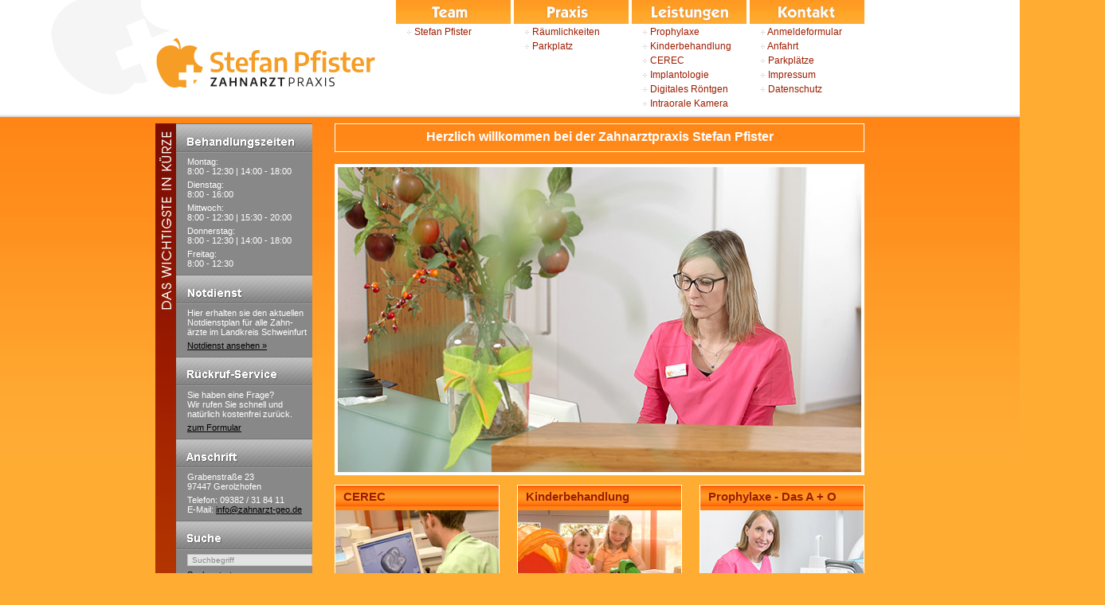

--- FILE ---
content_type: text/html; charset=iso-8859-15
request_url: https://www.zahnarzt-geo.de/
body_size: 2337
content:
<!DOCTYPE HTML PUBLIC "-//W3C//DTD HTML 4.0 Transitional//EN">

<html>
<head>
	<title>Willkommen</title>
	<link rel="stylesheet" type="text/css" href="dateien/layout_main_neu.css">
    <link rel="stylesheet" type="text/css" href="dateien/layout_common_neu.css">
    <script type='text/javascript' SRC='dateien/prog_allg.inc.js'></SCRIPT>
<script type='text/javascript' language="JavaScript">
// Bei Link auf aktuelle Seite die CSS Klasse auf aktiv setzen
function highlightCurrentPageLink() {
	// Alle Links durchlaufen und pruefen
	var anzHrefs = document.getElementsByTagName("a").length;
	for (var i = 0; i <= anzHrefs - 1; i++) {
		// Link auf aktuelle Seite gefunden, also umsetzen CSS auf aktiv
		if (document.getElementsByTagName("a")[i].href == document.location.href) {
			var currentClassName = document.getElementsByTagName("a")[i].className;
			var newClassName = currentClassName.replace(/inaktiv/,"aktiv");
			document.getElementsByTagName("a")[i].className = newClassName;
		}
	}
}
</script>
  </head>

<body onload="highlightCurrentPageLink()">

<div class="seite">
	<div class="logo"><a href="http://www.zahnarzt-geo.de"><img src="https://www.zahnarzt-geo.de/bilder/logo.gif" border="0" alt="Zahnarztpraxis Dr. Pfister" /></a></div>
	<div class="menue">
		<div class="menue_box"><img src="dateien/layout/Team.jpg" alt="Team" border="0"/><br/><ul class="menue_box">
				<li><a class="inaktiv" href="Stefan.html"><img src="dateien/layout/trans_px.gif" border="0" width="20" height="5" alt=""/>&nbsp;Stefan Pfister</a></li>
				<!--<li><a class="inaktiv" href="Helferinnen.html"><img src="dateien/layout/trans_px.gif" border="0" width="20" height="5" alt=""/>&nbsp;Team</a></li>-->
			</ul>
		</div>
		<div class="menue_box"><img src="dateien/layout/Praxis.jpg" alt="Praxis" border="0"/><br/><ul class="menue_box">
				<li><a class="inaktiv" href="Raeumlichkeiten.html"><img src="dateien/layout/trans_px.gif" border="0" width="20" height="5" alt=""/>&nbsp;R&auml;umlichkeiten</a></li>
				<li><a class="inaktiv" href="Parkplatz.html"><img src="dateien/layout/trans_px.gif" border="0" width="20" height="5" alt=""/>&nbsp;Parkplatz</a></li>
			</ul>
		</div>
		<div class="menue_box"><img src="dateien/layout/Leistungen.jpg" alt="Leistungen" border="0"/><br/><ul class="menue_box">
				<li><a class="inaktiv" href="Prophylaxe.html"><img src="dateien/layout/trans_px.gif" border="0" width="20" height="5" alt=""/>&nbsp;Prophylaxe</a></li>
				<li><a class="inaktiv" href="Kinderbehandlung.html"><img src="dateien/layout/trans_px.gif" border="0" width="20" height="5" alt=""/>&nbsp;Kinderbehandlung</a></li>
				<li><a class="inaktiv" href="CEREC.html"><img src="dateien/layout/trans_px.gif" border="0" width="20" height="5" alt=""/>&nbsp;CEREC</a></li>
				<li><a class="inaktiv" href="Implantologie.html"><img src="dateien/layout/trans_px.gif" border="0" width="20" height="5" alt=""/>&nbsp;Implantologie</a></li>
				<li><a class="inaktiv" href="Digitales_Roentgen.html"><img src="dateien/layout/trans_px.gif" border="0" width="20" height="5" alt=""/>&nbsp;Digitales R&ouml;ntgen</a></li>
				<li><a class="inaktiv" href="Intraorale_Kamera.html"><img src="dateien/layout/trans_px.gif" border="0" width="20" height="5" alt=""/>&nbsp;Intraorale Kamera</a></li>
			</ul>
		</div>
		<div class="menue_box"><img src="dateien/layout/Kontakt.jpg" alt="Kontakt" border="0"/><br/><ul class="menue_box">
				<li><a class="inaktiv" href="Anmeldeformular.html"><img src="dateien/layout/trans_px.gif" border="0" width="20" height="5" alt=""/>&nbsp;Anmeldeformular</a></li>
				<li><a class="inaktiv" href="Anfahrt.html"><img src="dateien/layout/trans_px.gif" border="0" width="20" height="5" alt=""/>&nbsp;Anfahrt</a></li>
				<li><a class="inaktiv" href="Parkplaetze.html"><img src="dateien/layout/trans_px.gif" border="0" width="20" height="5" alt=""/>&nbsp;Parkpl&auml;tze</a></li>
				<li><a class="inaktiv" href="Impressum.html"><img src="dateien/layout/trans_px.gif" border="0" width="20" height="5" alt=""/>&nbsp;Impressum</a></li>
				<li><a class="inaktiv" href="Datenschutz.html"><img src="dateien/layout/trans_px.gif" border="0" width="20" height="5" alt=""/>&nbsp;Datenschutz</a></li>
			</ul>
		</div>
	</div><div class="links">
		<img src="dateien/layout/Oeffnungszeiten.gif" border="0" alt="Öffnungszeiten"/><br>
		<div class="text_links">Montag:<br>8:00 - 12:30  |  14:00 - 18:00</div>
		<div class="text_links">Dienstag:<br/>8:00 - 16:00</div>
		<div class="text_links">Mittwoch:<br/>8:00 - 12:30  |  15:30 - 20:00</div>
		<div class="text_links">Donnerstag:<br/>8:00 - 12:30  |  14:00 - 18:00</div>
		<div class="text_links">Freitag:<br/>8:00 - 12:30</div>
		<img src="dateien/layout/trans_px.gif" border="0" width="20" height="8" alt=""/><br>
		<img src="dateien/layout/Notdienst.gif" border="0" alt="Notdienst"/><br>
		<div class="text_links">Hier erhalten sie den aktuellen<br>Notdienstplan für alle Zahn-<br>&auml;rzte im Landkreis Schweinfurt</div>
		<div class="text_links"><a href="http://www.notdienst-zahn.de/" target="blank">Notdienst ansehen &raquo;</a></div>
		<img src="dateien/layout/trans_px.gif" border="0" width="20" height="8" alt=""/><br/>
		<img src="dateien/layout/Rueckruf.gif" border="0" alt="Rückruf-Service"/><br>
		<div class="text_links">Sie haben eine Frage?<br/>Wir rufen Sie schnell und<br/> nat&uuml;rlich kostenfrei zur&uuml;ck.</div>
		<div class="text_links">
			<a href="Rueckruf.html">zum Formular</a>
		</div>
<img src="dateien/layout/trans_px.gif" border="0" width="20" height="8" alt=""/><br/>
		<img src="dateien/layout/Anschrift.gif" border="0" alt="Anschrift"/><br>
		<div class="text_links">Grabenstra&szlig;e 23<br/>97447 Gerolzhofen</div>
		<div class="text_links">Telefon: 09382 / 31 84 11<br/>E-Mail: <a href="mailto:info@zahnarzt-geo.de">info@zahnarzt-geo.de</a></div>
		<img src="dateien/layout/trans_px.gif" border="0" width="20" height="8" alt=""/><br/>
		<img src="dateien/layout/Suche.gif" border="0" alt="Suche"/><br>
		<div class="text_links"><form action="Volltextsuche.html" method="get" style="display:inline;" name="vt_suche">
<input type="text" name="view_volltextsuche_vt" value="&nbsp;Suchbegriff" onfocus="if(this.value=='&nbsp;Suchbegriff')this.value='';" alt="Suchbegriff eingeben" size="24"><br>
<img src="dateien/layout/trans_px.gif" border="0" width="20" height="5" alt=""/><br/>
<a href="javascript:document.vt_suche.submit();" >Suche starten &raquo;</a>
</form></div>
	</div>
	
	<div class="content">
		<div class="us"><img src="dateien/layout/trans_px.gif" border="0" width="20" height="8" alt=""/><br/>Herzlich willkommen bei der Zahnarztpraxis Stefan Pfister</div>
		<img src="bilder/start.jpg" alt="Startseite">
		<div class="box">
			<div class="box_us">   CEREC</div>
			<IMG alt=CEREC src="bilder/box_cerec.jpg"><br>
			<div class="box_text">
				Wir bieten Ihnen die neueste Techno-<br>logie im Bereich der Zahrekonstruktion.<br>
				Diese Methode ermöglicht z.B. Inlays<br>in nur einer Sitzung.<br>
				<A href="CEREC.html">Mehr Informationen »</A>
			</div>
		</div>
		<div class="box">
			<div class="box_us">Kinderbehandlung</div>
			<IMG alt=Kinderbehandling src="bilder/box_kinder.jpg"><br>
			<div class="box_text">
				Unser Team ist im Umgang mit Kindern<br>bestens geschult. Durch unser sanftes<br>und einfühlsames 
Behandlungskonzept<br>wird den Kindern die Angst genommen.<br>
				<A href="Kinderbehandlung.html">Mehr Informationen »</A>
			</div>
		</div>
		<div class="box_rechts">
			<div class="box_us">Prophylaxe - Das A + O</div>
			<IMG alt=Prophylaxe src="bilder/start4.jpg"><br>
			<div class="box_text">
				Mit Hilfe der professionellen Zahnreini-<br>gung gesunde, schöne und saubere<br>
				  Zähne für ein ganzes Leben.<br>  Vorbeugung bietet&nbsp;Sicherheit.<br>
				<A href="Prophylaxe.html">Mehr Informationen »</A>
			</div>
		</div>
	</div>
	<div class="fuss">
		&copy;&nbsp;Zahnarztpraxis Stefan Pfister Gerolzhofen, 2008 | <a href="mailto:info@zahnarzt-geo.de">info@zahnarzt-geo.de</a> | Tel.: 09382/318411<br>
		Fotos: <a href="http://www.art-foto.org">www.art-foto.org</a> | Screendesign: <a href="http://www.digitabula.de">www.digitabula.de</a> | Umsetzung mit kkcms: <a href="http://www.kk-software.de">www.kk-software.de</a>
	</div>
</div>

</body>
</html>

<!--

Debug-Information:

Aufruf:             /
Seite generiert in: 16 ms
Speicherverbrauch: 3328 kBytes (Spitze: 3328 kBytes)
Client-IP:          18.216.147.98
Client-Browser:     Mozilla/5.0 (Macintosh; Intel Mac OS X 10_15_7) AppleWebKit/537.36 (KHTML, like Gecko) Chrome/131.0.0.0 Safari/537.36; ClaudeBot/1.0; +claudebot@anthropic.com)


Content-Management-System:

Entwicklung: K&K Software AG:
Email:       info@kk-software.de
Web:         http://www.kk-software.de
CS: iso-8859-15
PCS:iso-8859-15

-->



--- FILE ---
content_type: text/css
request_url: https://www.zahnarzt-geo.de/dateien/layout_main_neu.css
body_size: 1157
content:
html{
	font-family : Tahoma, Verdana, Geneva, Arial, Helvetica, sans-serif;
	font-size:12px;
  	border:0px;
	margin: 0px 0px 0px 0px;
	padding: 0px 0px 0px 0px;
}

body{
	background-color: #ffac33;
	background-image: url(layout/hg_orange.jpg);
	background-repeat:repeat-x;
	color:#ffffff;
	margin: 0px 0px 0px 0px;
	padding: 0px 0px 0px 0px;
	text-align : center;
	font-family : Arial, sans-serif;
	font-size:12px;
}

.seite{
	margin: 0px auto;
	width: 890px;
	text-align: left;
	position: relative;
}

.logo{
	position: absolute;
	top: 0px;
	left: -134px;
}

.menue{
	height: 145px;
	width:  894px;
	padding-left: 298px;
}

.menue_box{
	width: 144px;
	float: left;
	margin-left: 4px;
}

.menue_box ul{
	margin: 0;
	padding: 0;
	list-style-type: none;
}

a.inaktiv{
	display: block;
	width: 144px;
	color: #9d1c00;
	margin-top:2px;	
	padding-top: 1px;
	padding-bottom: 1px;
	text-decoration: none;
	background-image: url(layout/li_punkt.gif);
	background-repeat: no-repeat;
}

a.inaktiv:hover{
	display: block;
	color: #ffffff;
	background-color: #9d1c00;
	background-image: url(layout/li_punkt_o.gif);
	background-repeat: no-repeat;
}

a.aktiv{
	display: block;
	color: #ffffff;
	background-color: #9d1c00;
	background-image: url(layout/li_punkt_o.gif);
	background-repeat: no-repeat;
	text-decoration: none;
	margin-top:2px;	
	padding-top: 1px;
	padding-bottom: 1px;
	width: 144px;
}

/*.menue_box a{
	display: block;
	width: 144px;
	color: #9d1c00;
	margin-top:2px;	
	padding-top: 1px;
	padding-bottom: 1px;
	text-decoration: none;
	background-image: url(layout/li_punkt.gif);
	background-repeat: no-repeat;
}

.menue_box a:hover{
	display: block;
	color: #ffffff;
	background-color: #9d1c00;
	background-image: url(layout/li_punkt_o.gif);
	background-repeat: no-repeat;
}

.menue_box a:active{
	display: block;
	width: 144px;
	color: #ffffff;
	background-color: #9d1c00;
	background-image: url(layout/li_punkt_o.gif);
	background-repeat: no-repeat;
}*/

.text_menue{
	padding-left: 14px;
	padding-top: 1px;
	padding-bottom: 1px;
	color: #9d1c00;
	margin-top:2px;	
	width: 144px;
}

.link_menue{
	text-decoration: none;
}

.link_menue:hover{
	text-decoration: none;
	background-color: #9d1c00;
	color: #ffffff;
}

.link_menue:active{
	text-decoration: none;
	background-color: #9d1c00;
	color: #ffffff;
}

.links{
	position: relative;
	height: 637;
	width: 197;
	background-image: url(layout/wichtig_hg.jpg);
	background-repeat: no-repeat;
	background-position: left;
	background-color: #888888;
	margin-top: 10px;
	margin-right: 20px;
	text-align: right;
	float: left;
}

.text_links{
	color: #ffffff;
	font-family : Arial, sans-serif;
	font-size:11px;
	text-align: left;
	padding-left: 40px;
	padding-top: 5px;
}

.text_links a{
	color: #000000;
}

.content{
	width: 665px;
	margin-top: 10px;
	float: right;
}

.box{
	background-color: #ff8616;
	background-image: url(layout/box_us_hg.gif);
	background-repeat: repeat-x;
	background-position: top;
	color: #ffffff;
	width: 205px;
	height: 225px;
	border: 1px solid #ffffff;
	margin-top: 12px;
	margin-right: 22px;
	float: left;
}

.box_rechts{
	background-color: #ff8616;
	background-image: url(layout/box_us_hg.gif);
	background-repeat: repeat-x;
	background-position: top;
	color: #ffffff;
	width: 205px;
	height: 225px;
	border: 1px solid #ffffff;
	margin-top: 12px;
	float: left;
}

.box_us{
	color: #9d1c00;
	font-size: 15px;
	font-weight: bold;
	text-align: left;
	width: 205px;
	height: 26px;
	padding-top: 5px;
	padding-left: 10px;
}

.box_text{
	color: #ffffff;
	font-size: 11px;
	text-align: left;
	width: 205px;
	height: 80px;
	padding-top: 5px;
	padding-left: 10px;
}

.box_text a{
	color: #9d1c00;
}

input{
	background-color: #e3e3e3;
	color: #888888;
	font-size: 10px;
	border: 1px solid #c4c4c4;
}

.eingabe{
	color: #9d1c00;
}

.us{
	width: 665px;
	height: 36px;
	background-image: url(layout/us_hg.gif);
	background-repeat: no-repeat;
	background-position: top;
	font-size: 16px;
	font-weight: bold;
	text-align: center;
	margin-bottom: 15px;
}

.zimmer_box{
	width: 205px;
	margin-top: 12px;
	margin-right: 25px;
	float: left;
}

.zimmer_box_rechts{
	width: 205px;
	margin-top: 12px;
	float: left;
}

.zimmerbeschreibung{
	background-color: #ffffff;
	border: 1px solid #9e1d00;
	width: 665px;
	color: #3e3e3e;
	margin-top: 10px;
	height: 401px;
}

.zb_links{
	width: 423px;
	margin-left: 15px;
	margin-top: 15px;
	padding-bottom: 15px;
	padding-right: 15px;
	float: left;
}

.zb_rechts{
	padding-bottom: 15px;
	margin-top: 15px;
	width: 194px;
	float: left;
}

.zimmer_auswahl{
	width: 665px;
	height: 130px;
}

.pzr_beschr{
	width: 665px;
	height: 324px;
	background-image: url(layout/text_hg.gif);
	background-repeat: no-repeat;
	background-position: top;
	margin-top: 12px;
}

.pzr_beschr2{
	width: 665px;
	height: 388px;
	background-image: url(layout/text_hg2.gif);
	background-repeat: no-repeat;
	background-position: top;
	margin-top: 12px;
}

.pzr_beschr3{
	width: 665px;
	height: 480px;
	background-image: url(layout/text_hg3.gif);
	background-repeat: no-repeat;
	background-position: top;
	margin-top: 12px;
}

.pzr_beschr4{
	width: 665px;
	height: 172px;
	background-image: url(layout/text_hg4.gif);
	background-repeat: no-repeat;
	background-position: top;
	margin-top: 12px;
}

.pzr_text{
	color: #3e3e3e;
	padding-left: 15px;
	padding-right: 15px;
	padding-top: 15px;
	line-height: 18px;
}

.fuss{
	margin-left: 223px;
	text-align: center;
	color: #ffffff;
	font-size: 11px;
	width: 665px;
}

.fuss a{
	color: #ffffff;
	font-size: 11px;
	text-decoration: none;
}

.impressum{
	line-height: 18px;
	margin-left: 12px;
}

.impressum a{
	color: #ffffff;
	text-decoration: none;
}

.terminanfrage{
	background-image: url(layout/form_hg.gif);
	background-repeat: no-repeat;
	height: 475px;
	width: 665px;
}

.termin_input{
	width: 265px;
	height: 25px;
	background-color:  #ffffff;
	color: #979797;
	font-size: 12px;
	border: 1px solid #cbc9c7;
	padding-top: 5px;
	padding-left: 4px;
}

.termin_opt{
	width: 265px;
	background-color:  #ffffff;
	color: #9e1d00;
	font-size: 12px;
	/*height: 25px;*/
	border: 1px solid #cbc9c7;
}

.termin_area{
	width: 565px;
	background-color:  #ffffff;
	color: #979797;
	font-size: 12px;
	border: 1px solid #cbc9c7;
	padding-top: 5px;
	padding-left: 4px;
}

.termin_table{
	background-color: transparent;
	padding-top: 30px;
	margin-left: 50px;
}

.termin_DS{
	background-color: transparent;
	margin-top: 5px;
	margin-left: 30px;
}

.rueckruf_form{
	background-image: url(layout/form2_hg.gif);
	background-repeat: no-repeat;
	height: 250px;
	width: 665px;
}

--- FILE ---
content_type: text/css
request_url: https://www.zahnarzt-geo.de/dateien/layout_common_neu.css
body_size: 1064
content:
.sitemap-us {
	font-size : 11px;
}

.sitemap-link {
	font-size : 11px;
}

/* Hervorhebung bei den Volltextsuchen */
.kkMark {
	font-weight : bold;
	color : green;
	border-bottom-color: green;
	border-bottom-style: dotted;
	border-bottom-width: 1px;
	
}

table{
	background-color: #ffffff;
}

td{
	font-size:11px;
	color:#7d8289;
}



/* Klassen für Bildunterzeile ala Spiegel (s. templates/imgtmpl/...) */
.assetalignleft {margin:0 8px 6px 0; page-break-inside: avoid;}
.assetalignright {margin:0 0 6px 8px; page-break-inside: avoid;}
.assetaligncenter {margin: 6px auto 6px auto; page-break-inside: avoid;}
.assetalign	{page-break-inside: avoid;}
.bu {margin:0; padding:2px; font-family:Verdana, Arial, Helvetica, Geneva, sans-serif;}
.bt {background-color : #e7e7e7;}

/* Standard Klassen für die Datenbanklisten (News, Veranstaltungen, usw.) */
/* Überschrift auf Detailseite */
.ueberschrift {
	display : inline;
}

.unterUeberschrift {
	display : inline;
}

/* Liste */
.kkviewTABLE {
	border-top-color: #888888;
	border-top-style: solid;
	border-top-width: 1px;
	
	border-left-color: #888888;
	border-left-style: solid;
	border-left-width: 1px;
}

.kkviewTH {
	background-color: #9d1c00;
	color: #ffffff;
	font-weight: bold;
		
	border-bottom-color: #888888;
	border-bottom-style: solid;
	border-bottom-width: 1px;
	
	border-right-color: #888888;
	border-right-style: solid;
	border-right-width: 1px;
}


.kkviewTH2 {
	background-color: #9d1c00;
	color: #ffffff;
	
	border-bottom-color: #888888;
	border-bottom-style: solid;
	border-bottom-width: 1px;
	
	border-right-color: #888888;
	border-right-style: solid;
	border-right-width: 1px;
}

.kkviewTHLink {
	background-color: #ffff99;
	color: #000000;
}

.kkviewTD {
	color: #000000;
	font-family : Verdana, sans-serif;
	
	border-bottom-color: #000000;
	border-bottom-style: solid;
	border-bottom-width: 1px;
	
	border-right-color: #000000;
	border-right-style: solid;
	border-right-width: 1px;
}

.kkviewTDNU { /* Linie nur unten */
	color: #000000;
	font-family : Verdana, sans-serif;
	
	border-bottom-color: #000000;
	border-bottom-style: solid;
	border-bottom-width: 1px;
}

.kkviewTitle {
	color: #006699;
	display:inline;
}

.kkviewForm {
	display:inline;
}

/* Detail */
.kkviewDetailTABLE {
	border-top-color: #000000;
	border-top-style: solid;
	border-top-width: 1px;
	
	border-left-color: #000000;
	border-left-style: solid;
	border-left-width: 1px;
}

.kkviewDetailTH {
	background-color: #ffff99;
	color: #000000;
	
	border-bottom-color: #000000;
	border-bottom-style: solid;
	border-bottom-width: 1px;
	
	border-right-color: #000000;
	border-right-style: solid;
	border-right-width: 1px;
}

.kkviewDetailTHLink {
	background-color: #ffff99;
	color: #000000;
}

.kkviewDetailTD {
	color: #000000;
	font-family : Verdana, sans-serif;
	
	border-bottom-color: #000000;
	border-bottom-style: solid;
	border-bottom-width: 1px;
	
	border-right-color: #000000;
	border-right-style: solid;
	border-right-width: 1px;
}

.kkviewDetailTDNU { /* Linie nur unten */
	color: #000000;
	font-family : Verdana, sans-serif;
	
	border-bottom-color: #000000;
	border-bottom-style: solid;
	border-bottom-width: 1px;
}

.kkviewDetailTDNR {
	color: #000000;
	font-family : Verdana, sans-serif;
	
	border-right-color: #000000;
	border-right-style: solid;
	border-right-width: 1px;
}



/* "statisches" Menü */
.statMenueGTD {
	background-image : url(layout/gemeinde_sub.gif);
	background-repeat : repeat-y;
}
.statMenueRTD {
	background-image : url(layout/rathaus_sub.gif);
	background-repeat : repeat-y;
}
.statMenueLTD {
	background-image : url(layout/leben_sub.gif);
	background-repeat : repeat-y;
}
.statMenueUTD {
	background-image : url(layout/urlaub_sub.gif);
	background-repeat : repeat-y;
}
.statMenueWTD {
	background-image : url(layout/wirtschaft_sub.gif);
	background-repeat : repeat-y;
}

.statMenueLink {
	color: #000000;
	text-decoration : none;
}

.statMenueCurrentLink {
	color: #000000;
	text-decoration : underline;
}

.statMenueMarkedLink {
	color: #000000;
	text-decoration : underline;
	font-weight : bold;
}

/* Rathaus: Lebenslagen, Mitarbeiter, A-Z */
.rathausHeadline {
	background-color : #0C5A9A;
	font-family: Arial, Helvetica, sans-serif;
	font-size : 16px;
	color : #FFFFFF;
	padding-left : 5px;
}

.rathausHeadline2 {
	font-family: Arial, Helvetica, sans-serif;
	font-size : 16px;
	color : #525252;
}

.rathausHeadlineLink {
	color : #FFFFFF;
}
.rathausHeadlineLink:Hover {
	color : #eaeaea;
}

/* visual step display */
table.wizard {
	border-collapse: collapse;
	width: 100%;
	table-layout: fixed; 
}
td.wizard, td.wizardcurrent {
	border-top: 2px solid rgb( 192, 192, 192 );
	border-bottom: 2px solid rgb( 192, 192, 192 );
	padding: 5px; 
}
td.wizard {
	background-color: rgb( 240, 240, 240 );
	color: black; 
}
td.wizardcurrent {
	background-color: #c0d0f0;
	color: black; 
}

	




--- FILE ---
content_type: application/javascript
request_url: https://www.zahnarzt-geo.de/dateien/prog_allg.inc.js
body_size: 374
content:
/** 
 * Javascript menu by K&K Software AG
 * THIS MENU MAY NOT BE USED WITHOUT OUR PERMISSION!
 * Visit us at http://www.kk-software.de for more information.
 */

var preloadFlag = false;
	
	var nav1_1 = new Image();	
	var nav1_2 = new Image();	
	nav1_1.src = "dateien/layout/Afrika.gif";
	nav1_2.src = "dateien/layout/Afrika_aktiv.gif";
	var nav2_1 = new Image();	
	var nav2_2 = new Image();	
	nav2_1.src = "dateien/layout/Fische.gif";
	nav2_2.src = "dateien/layout/Fische_aktiv.gif";
	var nav3_1 = new Image();	
	var nav3_2 = new Image();	
	nav3_1.src = "dateien/layout/Pinguin.gif";
	nav3_2.src = "dateien/layout/Pinguin_aktiv.gif";
	var nav4_1 = new Image();	
	var nav4_2 = new Image();	
	nav4_1.src = "dateien/layout/Empfang.gif";
	nav4_2.src = "dateien/layout/Empfang_aktiv.gif";
	var nav5_1 = new Image();	
	var nav5_2 = new Image();	
	nav5_1.src = "dateien/layout/Warte.gif";
	nav5_2.src = "dateien/layout/Warte_aktiv.gif";
	var nav6_1 = new Image();	
	var nav6_2 = new Image();	
	nav6_1.src = "dateien/layout/Beratung.gif";
	nav6_2.src = "dateien/layout/Beratung_aktiv.gif";
	var nav7_1 = new Image();	
	var nav7_2 = new Image();	
	nav7_1.src = "dateien/layout/digi.gif";
	nav7_2.src = "dateien/layout/digi_aktiv.gif";
	var nav8_1 = new Image();	
	var nav8_2 = new Image();	
	nav8_1.src = "dateien/layout/kinder.gif";
	nav8_2.src = "dateien/layout/Kinder_aktiv.gif";

	preloadFlag = true;
	
function swap(dat1,dat2){
	document.images[dat1].src = dat2;
	return true;
};

